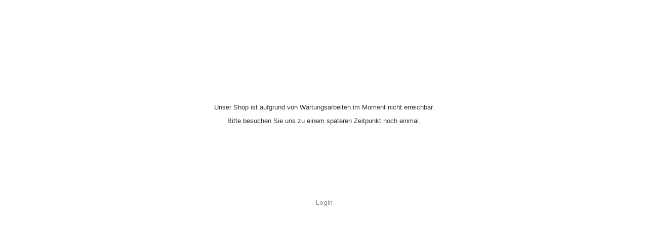

--- FILE ---
content_type: text/html; charset=utf-8
request_url: https://www.rosen-direct.de/de/beetrosen-74/bernstein-rose-wurzelnackte-rose-a-qualitaet.html
body_size: 2126
content:
<!DOCTYPE html>
<html xmlns="http://www.w3.org/1999/xhtml" dir="ltr" lang="de">
	<head>
		

		<!--

		=========================================================
		Shopsoftware by Gambio GmbH (c) 2005-2017 [www.gambio.de]
		=========================================================

		Gambio GmbH offers you highly scalable E-Commerce-Solutions and Services.
		The Shopsoftware is redistributable under the GNU General Public License (Version 2) [http://www.gnu.org/licenses/gpl-2.0.html].
		based on: E-Commerce Engine Copyright (c) 2006 xt:Commerce, created by Mario Zanier & Guido Winger and licensed under GNU/GPL.
		Information and contribution at http://www.xt-commerce.com

		=========================================================
		Please visit our website: www.gambio.de
		=========================================================

		-->

		<meta name="viewport" content="width=device-width, initial-scale=1, minimum-scale=1.0, maximum-scale=1.0, user-scalable=no" />
		<meta http-equiv="X-UA-Compatible" content="IE=edge" />
		<meta http-equiv="Content-Type" content="text/html; charset=utf-8" />
		<meta http-equiv="Content-Style-Type" content="text/css" />
		<meta name="language" content="de" />
		<meta name="keywords" content="Bernstein Rose®" />
		<meta name="description" content="Bernstein Rose®" />
		<title>Bernstein Rose® und andere Rosen kaufen Sie günstig im Online-Shop von Rosen-Direct.de</title>
		<meta property="og:title" content="Bernstein Rose&reg; - Wurzelnackte Rose -A- Qualit&auml;t" />
		<meta property="og:url" content="https://www.rosen-direct.de/de/beetrosen-74/bernstein-rose-wurzelnackte-rose-a-qualitaet.html" />
		<meta property="og:site_name" content="Rosen-Direct.de - Rosen, Englische Rosen, Kletterrosen, Beetrosen, Bodendecker, Zwergrosen, Hochstammrosen" />
		<meta property="og:locale" content="de_DE" />
		<meta property="og:type" content="product" />
		<meta property="og:description" content="Beetrose mit nostalgischer Ausstrahlung. Sie hat einen gedrungenen buschigen Wuchs, bestens geeignet für Beete, Rabatten und Pflanzgefäße. Langanhaltender Blütenflor und wetterfest. 

    
        
            Züchter:
            Tantau..." />
		<meta property="og:image" content="https://www.rosen-direct.de/images/product_images/info_images/20030_Product.jpg" />
		<meta property="og:image" content="https://www.rosen-direct.de/images/product_images/info_images/20033_Product.jpg" />
		<meta property="og:image" content="https://www.rosen-direct.de/images/product_images/info_images/20032_Product.jpg" />

		<meta name="robots" content="index,follow" />
		<link rel="alternate" hreflang="de" href="https://www.rosen-direct.de/de/beetrosen-74/bernstein-rose-wurzelnackte-rose-a-qualitaet.html" />
		<link rel="alternate" hreflang="en" href="https://www.rosen-direct.de/en/category-74/bernstein-rose-bare-root-a-qual.html" />
		<link rel="canonical" href="https://www.rosen-direct.de/de/beetrosen-74/bernstein-rose-wurzelnackte-rose-a-qualitaet.html" />
		<base href="https://www.rosen-direct.de/" />

					<link rel="shortcut icon" href="https://www.rosen-direct.de/images/logos/favicon.ico" type="image/x-icon" />
		
					<link rel="apple-touch-icon" href="https://www.rosen-direct.de/images/logos/favicon.png" />
		
		<link id="main-css" type="text/css" rel="stylesheet" href="templates/Honeygrid/main.min.css?bust=1621593035" />

		<!--[if lt IE 9]>
		<link type="text/css" rel="stylesheet" href="templates/Honeygrid/styles/ie8.css" />
		<![endif]-->

		
		
			</head>
	<body class="page-product-info"
	      data-gambio-namespace="https://www.rosen-direct.de/templates/Honeygrid/assets/javascript/engine"
	      data-jse-namespace="https://www.rosen-direct.de/JSEngine/build"
		  data-gambio-widget="input_number responsive_image_loader transitions header image_maps modal history dropdown core_workarounds anchor"
	      data-input_number-separator=","
	      >

		


	<br/><br/><br/><p style="text-align: center;">
	<font face="Arial" size="2">Unser Shop ist aufgrund von Wartungsarbeiten im Moment nicht erreichbar.</font>
</p>

<p style="text-align: center;">
	<font face="Arial" size="2">Bitte besuchen Sie uns zu einem sp&auml;teren Zeitpunkt noch einmal.</font>
</p>

<p>
	<br />
	<br />
	<br />
	<br />
	<br />
	<br />
	&nbsp;
</p>

<p style="text-align: center;">
	<a href="login_admin.php"><font color="#808080">Login</font></a>
</p><br/><br/><br/>
<!-- shop mode: offline -->


		

<a class="pageup" data-gambio-widget="pageup" title="Nach oben" href="#">
	
</a>
		<div class="layer" style="display: none;">

	

		<div id="magnific_wrapper">
			<div class="modal-dialog">
				<div class="modal-content">
					{{#title}}
					<div class="modal-header">
						<h4 class="modal-title">{{title}}</h4>
					</div>
					{{/title}}
	
					<div class="modal-body">
						{{{items.src}}}
					</div>
	
					{{#showButtons}}
					<div class="modal-footer">
						{{#buttons}}
						<button type="button" id="button_{{index}}_{{uid}}" data-index="{{index}}" class="btn {{class}}" >{{name}}</button>
						{{/buttons}}
					</div>
					{{/showButtons}}
				</div>
			</div>
		</div>
	
	
		<div id="modal_prompt">
			<div>
				{{#content}}
				<div class="icon">&nbsp;</div>
				<p>{{.}}</p>
				{{/content}}
				<form name="prompt" action="">
					<input type="text" name="input" value="{{value}}" autocomplete="off" />
				</form>
			</div>
		</div>
	
		<div id="modal_alert">
			<div class="white-popup">
				{{#content}}
				<div class="icon">&nbsp;</div>
				<p>{{{.}}}</p>
				{{/content}}
			</div>
		</div>

	
	
</div>

		<script type="text/javascript" src="/gm/javascript/GMCounter.js"></script>
		
			</body>
</html>